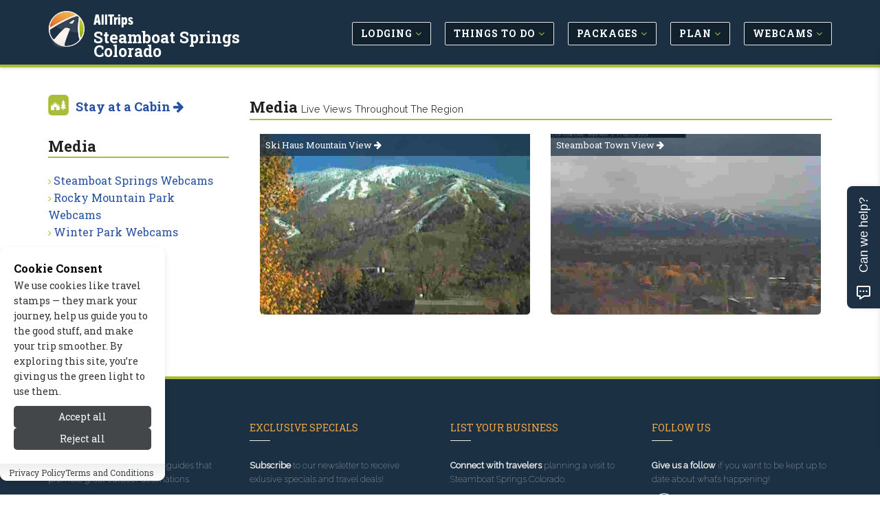

--- FILE ---
content_type: text/plain; charset=utf-8
request_url: https://api.typeform.com/single-embed/01J5Y4YCC2DBR2MM8BXBQZZN99
body_size: 563
content:
{"type":"sidetab","html":"\u003cdiv data-tf-sidetab=\"UFCQ0pDw\" data-tf-opacity=\"100\" data-tf-iframe-props=\"title=AllTrips Traveler Survey: Help Us Help You Plan the Perfect Trip!\" data-tf-transitive-search-params data-tf-button-color=\"#1E3044\" data-tf-button-text=\"Can we help?\" data-tf-medium=\"snippet\" style=\"all:unset;\"\u003e\u003c/div\u003e"}
